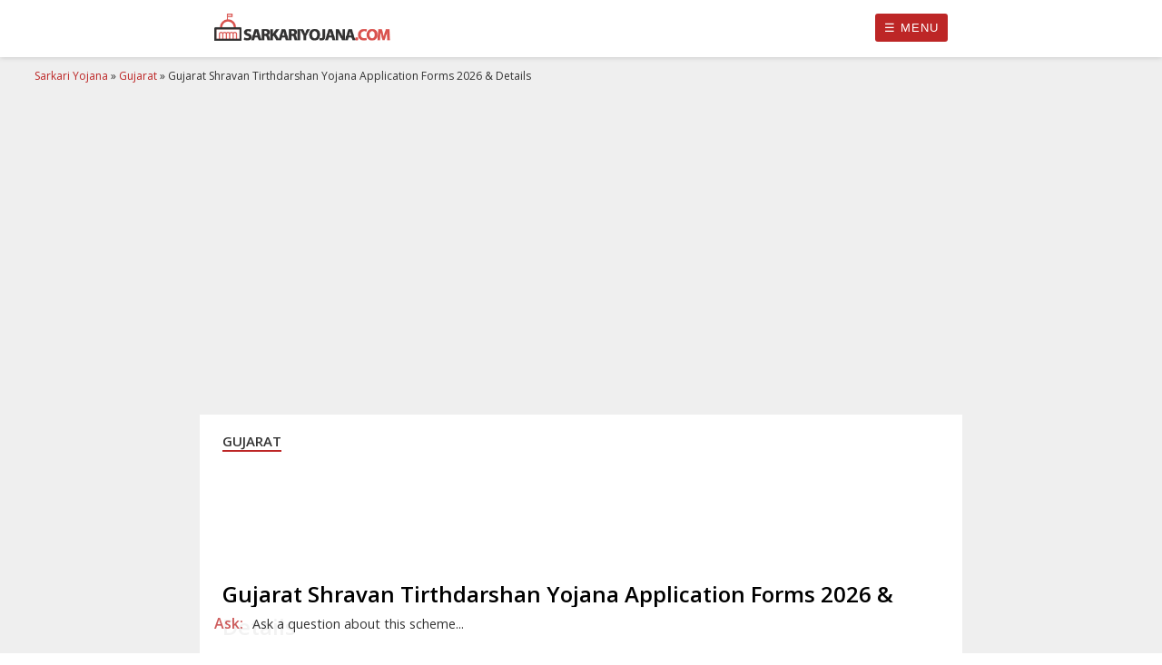

--- FILE ---
content_type: text/html; charset=utf-8
request_url: https://sarkariyojana.com/gujarat-shravan-tirthdarshan-yojana-application-forms-details/?amp=1
body_size: 21410
content:
<!DOCTYPE html>
<html amp lang="en-US" data-amp-auto-lightbox-disable transformed="self;v=1" i-amphtml-layout="" i-amphtml-no-boilerplate="">
<head><meta charset="utf-8"><meta name="viewport" content="width=device-width,minimum-scale=1,maximum-scale=1,user-scalable=no"><link rel="preconnect" href="https://cdn.ampproject.org"><style amp-runtime="" i-amphtml-version="012512221826001">html{overflow-x:hidden!important}html.i-amphtml-fie{height:100%!important;width:100%!important}html:not([amp4ads]),html:not([amp4ads]) body{height:auto!important}html:not([amp4ads]) body{margin:0!important}body{-webkit-text-size-adjust:100%;-moz-text-size-adjust:100%;-ms-text-size-adjust:100%;text-size-adjust:100%}html.i-amphtml-singledoc.i-amphtml-embedded{-ms-touch-action:pan-y pinch-zoom;touch-action:pan-y pinch-zoom}html.i-amphtml-fie>body,html.i-amphtml-singledoc>body{overflow:visible!important}html.i-amphtml-fie:not(.i-amphtml-inabox)>body,html.i-amphtml-singledoc:not(.i-amphtml-inabox)>body{position:relative!important}html.i-amphtml-ios-embed-legacy>body{overflow-x:hidden!important;overflow-y:auto!important;position:absolute!important}html.i-amphtml-ios-embed{overflow-y:auto!important;position:static}#i-amphtml-wrapper{overflow-x:hidden!important;overflow-y:auto!important;position:absolute!important;top:0!important;left:0!important;right:0!important;bottom:0!important;margin:0!important;display:block!important}html.i-amphtml-ios-embed.i-amphtml-ios-overscroll,html.i-amphtml-ios-embed.i-amphtml-ios-overscroll>#i-amphtml-wrapper{-webkit-overflow-scrolling:touch!important}#i-amphtml-wrapper>body{position:relative!important;border-top:1px solid transparent!important}#i-amphtml-wrapper+body{visibility:visible}#i-amphtml-wrapper+body .i-amphtml-lightbox-element,#i-amphtml-wrapper+body[i-amphtml-lightbox]{visibility:hidden}#i-amphtml-wrapper+body[i-amphtml-lightbox] .i-amphtml-lightbox-element{visibility:visible}#i-amphtml-wrapper.i-amphtml-scroll-disabled,.i-amphtml-scroll-disabled{overflow-x:hidden!important;overflow-y:hidden!important}amp-instagram{padding:54px 0px 0px!important;background-color:#fff}amp-iframe iframe{box-sizing:border-box!important}[amp-access][amp-access-hide]{display:none}[subscriptions-dialog],body:not(.i-amphtml-subs-ready) [subscriptions-action],body:not(.i-amphtml-subs-ready) [subscriptions-section]{display:none!important}amp-experiment,amp-live-list>[update]{display:none}amp-list[resizable-children]>.i-amphtml-loading-container.amp-hidden{display:none!important}amp-list [fetch-error],amp-list[load-more] [load-more-button],amp-list[load-more] [load-more-end],amp-list[load-more] [load-more-failed],amp-list[load-more] [load-more-loading]{display:none}amp-list[diffable] div[role=list]{display:block}amp-story-page,amp-story[standalone]{min-height:1px!important;display:block!important;height:100%!important;margin:0!important;padding:0!important;overflow:hidden!important;width:100%!important}amp-story[standalone]{background-color:#000!important;position:relative!important}amp-story-page{background-color:#757575}amp-story .amp-active>div,amp-story .i-amphtml-loader-background{display:none!important}amp-story-page:not(:first-of-type):not([distance]):not([active]){transform:translateY(1000vh)!important}amp-autocomplete{position:relative!important;display:inline-block!important}amp-autocomplete>input,amp-autocomplete>textarea{padding:0.5rem;border:1px solid rgba(0,0,0,.33)}.i-amphtml-autocomplete-results,amp-autocomplete>input,amp-autocomplete>textarea{font-size:1rem;line-height:1.5rem}[amp-fx^=fly-in]{visibility:hidden}amp-script[nodom],amp-script[sandboxed]{position:fixed!important;top:0!important;width:1px!important;height:1px!important;overflow:hidden!important;visibility:hidden}
/*# sourceURL=/css/ampdoc.css*/[hidden]{display:none!important}.i-amphtml-element{display:inline-block}.i-amphtml-blurry-placeholder{transition:opacity 0.3s cubic-bezier(0.0,0.0,0.2,1)!important;pointer-events:none}[layout=nodisplay]:not(.i-amphtml-element){display:none!important}.i-amphtml-layout-fixed,[layout=fixed][width][height]:not(.i-amphtml-layout-fixed){display:inline-block;position:relative}.i-amphtml-layout-responsive,[layout=responsive][width][height]:not(.i-amphtml-layout-responsive),[width][height][heights]:not([layout]):not(.i-amphtml-layout-responsive),[width][height][sizes]:not(img):not([layout]):not(.i-amphtml-layout-responsive){display:block;position:relative}.i-amphtml-layout-intrinsic,[layout=intrinsic][width][height]:not(.i-amphtml-layout-intrinsic){display:inline-block;position:relative;max-width:100%}.i-amphtml-layout-intrinsic .i-amphtml-sizer{max-width:100%}.i-amphtml-intrinsic-sizer{max-width:100%;display:block!important}.i-amphtml-layout-container,.i-amphtml-layout-fixed-height,[layout=container],[layout=fixed-height][height]:not(.i-amphtml-layout-fixed-height){display:block;position:relative}.i-amphtml-layout-fill,.i-amphtml-layout-fill.i-amphtml-notbuilt,[layout=fill]:not(.i-amphtml-layout-fill),body noscript>*{display:block;overflow:hidden!important;position:absolute;top:0;left:0;bottom:0;right:0}body noscript>*{position:absolute!important;width:100%;height:100%;z-index:2}body noscript{display:inline!important}.i-amphtml-layout-flex-item,[layout=flex-item]:not(.i-amphtml-layout-flex-item){display:block;position:relative;-ms-flex:1 1 auto;flex:1 1 auto}.i-amphtml-layout-fluid{position:relative}.i-amphtml-layout-size-defined{overflow:hidden!important}.i-amphtml-layout-awaiting-size{position:absolute!important;top:auto!important;bottom:auto!important}i-amphtml-sizer{display:block!important}@supports (aspect-ratio:1/1){i-amphtml-sizer.i-amphtml-disable-ar{display:none!important}}.i-amphtml-blurry-placeholder,.i-amphtml-fill-content{display:block;height:0;max-height:100%;max-width:100%;min-height:100%;min-width:100%;width:0;margin:auto}.i-amphtml-layout-size-defined .i-amphtml-fill-content{position:absolute;top:0;left:0;bottom:0;right:0}.i-amphtml-replaced-content,.i-amphtml-screen-reader{padding:0!important;border:none!important}.i-amphtml-screen-reader{position:fixed!important;top:0px!important;left:0px!important;width:4px!important;height:4px!important;opacity:0!important;overflow:hidden!important;margin:0!important;display:block!important;visibility:visible!important}.i-amphtml-screen-reader~.i-amphtml-screen-reader{left:8px!important}.i-amphtml-screen-reader~.i-amphtml-screen-reader~.i-amphtml-screen-reader{left:12px!important}.i-amphtml-screen-reader~.i-amphtml-screen-reader~.i-amphtml-screen-reader~.i-amphtml-screen-reader{left:16px!important}.i-amphtml-unresolved{position:relative;overflow:hidden!important}.i-amphtml-select-disabled{-webkit-user-select:none!important;-ms-user-select:none!important;user-select:none!important}.i-amphtml-notbuilt,[layout]:not(.i-amphtml-element),[width][height][heights]:not([layout]):not(.i-amphtml-element),[width][height][sizes]:not(img):not([layout]):not(.i-amphtml-element){position:relative;overflow:hidden!important;color:transparent!important}.i-amphtml-notbuilt:not(.i-amphtml-layout-container)>*,[layout]:not([layout=container]):not(.i-amphtml-element)>*,[width][height][heights]:not([layout]):not(.i-amphtml-element)>*,[width][height][sizes]:not([layout]):not(.i-amphtml-element)>*{display:none}amp-img:not(.i-amphtml-element)[i-amphtml-ssr]>img.i-amphtml-fill-content{display:block}.i-amphtml-notbuilt:not(.i-amphtml-layout-container),[layout]:not([layout=container]):not(.i-amphtml-element),[width][height][heights]:not([layout]):not(.i-amphtml-element),[width][height][sizes]:not(img):not([layout]):not(.i-amphtml-element){color:transparent!important;line-height:0!important}.i-amphtml-ghost{visibility:hidden!important}.i-amphtml-element>[placeholder],[layout]:not(.i-amphtml-element)>[placeholder],[width][height][heights]:not([layout]):not(.i-amphtml-element)>[placeholder],[width][height][sizes]:not([layout]):not(.i-amphtml-element)>[placeholder]{display:block;line-height:normal}.i-amphtml-element>[placeholder].amp-hidden,.i-amphtml-element>[placeholder].hidden{visibility:hidden}.i-amphtml-element:not(.amp-notsupported)>[fallback],.i-amphtml-layout-container>[placeholder].amp-hidden,.i-amphtml-layout-container>[placeholder].hidden{display:none}.i-amphtml-layout-size-defined>[fallback],.i-amphtml-layout-size-defined>[placeholder]{position:absolute!important;top:0!important;left:0!important;right:0!important;bottom:0!important;z-index:1}amp-img[i-amphtml-ssr]:not(.i-amphtml-element)>[placeholder]{z-index:auto}.i-amphtml-notbuilt>[placeholder]{display:block!important}.i-amphtml-hidden-by-media-query{display:none!important}.i-amphtml-element-error{background:red!important;color:#fff!important;position:relative!important}.i-amphtml-element-error:before{content:attr(error-message)}i-amp-scroll-container,i-amphtml-scroll-container{position:absolute;top:0;left:0;right:0;bottom:0;display:block}i-amp-scroll-container.amp-active,i-amphtml-scroll-container.amp-active{overflow:auto;-webkit-overflow-scrolling:touch}.i-amphtml-loading-container{display:block!important;pointer-events:none;z-index:1}.i-amphtml-notbuilt>.i-amphtml-loading-container{display:block!important}.i-amphtml-loading-container.amp-hidden{visibility:hidden}.i-amphtml-element>[overflow]{cursor:pointer;position:relative;z-index:2;visibility:hidden;display:initial;line-height:normal}.i-amphtml-layout-size-defined>[overflow]{position:absolute}.i-amphtml-element>[overflow].amp-visible{visibility:visible}template{display:none!important}.amp-border-box,.amp-border-box *,.amp-border-box :after,.amp-border-box :before{box-sizing:border-box}amp-pixel{display:none!important}amp-analytics,amp-auto-ads,amp-story-auto-ads{position:fixed!important;top:0!important;width:1px!important;height:1px!important;overflow:hidden!important;visibility:hidden}amp-story{visibility:hidden!important}html.i-amphtml-fie>amp-analytics{position:initial!important}[visible-when-invalid]:not(.visible),form [submit-error],form [submit-success],form [submitting]{display:none}amp-accordion{display:block!important}@media (min-width:1px){:where(amp-accordion>section)>:first-child{margin:0;background-color:#efefef;padding-right:20px;border:1px solid #dfdfdf}:where(amp-accordion>section)>:last-child{margin:0}}amp-accordion>section{float:none!important}amp-accordion>section>*{float:none!important;display:block!important;overflow:hidden!important;position:relative!important}amp-accordion,amp-accordion>section{margin:0}amp-accordion:not(.i-amphtml-built)>section>:last-child{display:none!important}amp-accordion:not(.i-amphtml-built)>section[expanded]>:last-child{display:block!important}
/*# sourceURL=/css/ampshared.css*/</style><meta name="amp-to-amp-navigation" content="AMP-Redirect-To; AMP.navigateTo"><meta name="description" content="Gujarat Shravan Tirthdarshan Yojana 2026 apply online process at yatradham.gujarat.gov.in, fill Shravan Tirth Darshan Yojana registration / application form, senior citizens download form PDF offline, make booking, check eligibility criteria &amp; view details of scheme"><meta name="robots" content="follow, index, max-snippet:-1, max-video-preview:-1, max-image-preview:large"><meta property="og:locale" content="en_US"><meta property="og:type" content="article"><meta property="og:title" content="Gujarat Shravan Tirthdarshan Yojana 2026 Application Forms &amp; Eligibility Details"><meta property="og:description" content="Gujarat Shravan Tirthdarshan Yojana 2026 apply online process at yatradham.gujarat.gov.in, fill Shravan Tirth Darshan Yojana registration / application form, senior citizens download form PDF offline, make booking, check eligibility criteria &amp; view details of scheme"><meta property="og:url" content="https://sarkariyojana.com/gujarat-shravan-tirthdarshan-yojana-application-forms-details/"><meta property="og:site_name" content="सरकारी योजना"><meta property="article:publisher" content="https://www.facebook.com/sarkariyojna"><meta property="article:author" content="https://www.facebook.com/rajesh1708"><meta property="article:tag" content="Online Application Form"><meta property="article:tag" content="Sarkari Yojana List"><meta property="article:section" content="Gujarat"><meta property="og:updated_time" content="2023-08-26T17:57:48+05:30"><meta property="og:image" content="https://sarkariyojana.com/wp-content/uploads/2017/05/shravan-tirthdarshan-yojana.jpg"><meta property="og:image:secure_url" content="https://sarkariyojana.com/wp-content/uploads/2017/05/shravan-tirthdarshan-yojana.jpg"><meta property="og:image:width" content="1200"><meta property="og:image:height" content="675"><meta property="og:image:alt" content="Shravan Tirthdarshan Yojana"><meta property="og:image:type" content="image/jpeg"><meta property="article:published_time" content="2023-08-26T15:57:00+05:30"><meta property="article:modified_time" content="2023-08-26T17:57:48+05:30"><meta name="twitter:card" content="summary_large_image"><meta name="twitter:title" content="Gujarat Shravan Tirthdarshan Yojana 2026 Application Forms &amp; Eligibility Details"><meta name="twitter:description" content="Gujarat Shravan Tirthdarshan Yojana 2026 apply online process at yatradham.gujarat.gov.in, fill Shravan Tirth Darshan Yojana registration / application form, senior citizens download form PDF offline, make booking, check eligibility criteria &amp; view details of scheme"><meta name="twitter:site" content="@sarkari_yojana"><meta name="twitter:creator" content="@sarkari_yojana"><meta name="twitter:image" content="https://sarkariyojana.com/wp-content/uploads/2017/05/shravan-tirthdarshan-yojana.jpg"><meta name="twitter:label1" content="Written by"><meta name="twitter:data1" content="Sarkari Yojana Team"><meta name="twitter:label2" content="Time to read"><meta name="twitter:data2" content="5 minutes"><meta name="generator" content="AMP Plugin v2.5.5; mode=reader; theme=legacy"><meta name="generator" content="WordPress 6.9"><link rel="preconnect" href="https://fonts.gstatic.com" crossorigin=""><link rel="dns-prefetch" href="https://fonts.gstatic.com"><link rel="preconnect" href="https://fonts.gstatic.com/" crossorigin=""><script async="" src="https://cdn.ampproject.org/v0.mjs" type="module" crossorigin="anonymous"></script><script async nomodule src="https://cdn.ampproject.org/v0.js" crossorigin="anonymous"></script><script async custom-element="amp-ad" src="https://cdn.ampproject.org/v0/amp-ad-0.1.mjs" type="module" crossorigin="anonymous"></script><script async nomodule src="https://cdn.ampproject.org/v0/amp-ad-0.1.js" crossorigin="anonymous" custom-element="amp-ad"></script><script async custom-element="amp-analytics" src="https://cdn.ampproject.org/v0/amp-analytics-0.1.mjs" type="module" crossorigin="anonymous"></script><script async nomodule src="https://cdn.ampproject.org/v0/amp-analytics-0.1.js" crossorigin="anonymous" custom-element="amp-analytics"></script><script src="https://cdn.ampproject.org/v0/amp-auto-ads-0.1.mjs" async="" custom-element="amp-auto-ads" type="module" crossorigin="anonymous"></script><script async nomodule src="https://cdn.ampproject.org/v0/amp-auto-ads-0.1.js" crossorigin="anonymous" custom-element="amp-auto-ads"></script><script src="https://cdn.ampproject.org/v0/amp-install-serviceworker-0.1.mjs" async="" custom-element="amp-install-serviceworker" type="module" crossorigin="anonymous"></script><script async nomodule src="https://cdn.ampproject.org/v0/amp-install-serviceworker-0.1.js" crossorigin="anonymous" custom-element="amp-install-serviceworker"></script><script async custom-element="amp-sidebar" src="https://cdn.ampproject.org/v0/amp-sidebar-0.1.mjs" type="module" crossorigin="anonymous"></script><script async nomodule src="https://cdn.ampproject.org/v0/amp-sidebar-0.1.js" crossorigin="anonymous" custom-element="amp-sidebar"></script><script async custom-element="amp-social-share" src="https://cdn.ampproject.org/v0/amp-social-share-0.1.mjs" type="module" crossorigin="anonymous"></script><script async nomodule src="https://cdn.ampproject.org/v0/amp-social-share-0.1.js" crossorigin="anonymous" custom-element="amp-social-share"></script><link rel="icon" href="https://sarkariyojana.com/wp-content/uploads/2020/07/sy-icon.png" type="image/x-icon"><link href="https://fonts.googleapis.com/css?family=Open+Sans:regular,italic,600&amp;display=swap" rel="stylesheet"><style amp-custom="">#amp-mobile-version-switcher{left:0;position:absolute;width:100%;z-index:100}#amp-mobile-version-switcher>a{background-color:#444;border:0;color:#eaeaea;display:block;font-family:-apple-system,BlinkMacSystemFont,Segoe UI,Roboto,Oxygen-Sans,Ubuntu,Cantarell,Helvetica Neue,sans-serif;font-size:16px;font-weight:600;padding:15px 0;text-align:center;-webkit-text-decoration:none;text-decoration:none}#amp-mobile-version-switcher>a:active,#amp-mobile-version-switcher>a:focus,#amp-mobile-version-switcher>a:hover{-webkit-text-decoration:underline;text-decoration:underline}:root :where(p.has-background){padding:1.25em 2.375em}:where(p.has-text-color:not(.has-link-color)) a{color:inherit}.wp-block-image>a,.wp-block-image>figure>a{display:inline-block}.wp-block-image amp-img{box-sizing:border-box;height:auto;max-width:100%;vertical-align:bottom}.wp-block-image :where(figcaption){margin-bottom:1em;margin-top:.5em}.wp-block-image figure{margin:0}@keyframes show-content-image{0%{visibility:hidden}99%{visibility:hidden}to{visibility:visible}}@keyframes turn-on-visibility{0%{opacity:0}to{opacity:1}}@keyframes turn-off-visibility{0%{opacity:1;visibility:visible}99%{opacity:0;visibility:visible}to{opacity:0;visibility:hidden}}@keyframes lightbox-zoom-in{0%{transform:translate(calc(( -100vw + var(--wp--lightbox-scrollbar-width) ) / 2 + var(--wp--lightbox-initial-left-position)),calc(-50vh + var(--wp--lightbox-initial-top-position))) scale(var(--wp--lightbox-scale))}to{transform:translate(-50%,-50%) scale(1)}}@keyframes lightbox-zoom-out{0%{transform:translate(-50%,-50%) scale(1);visibility:visible}99%{visibility:visible}to{transform:translate(calc(( -100vw + var(--wp--lightbox-scrollbar-width) ) / 2 + var(--wp--lightbox-initial-left-position)),calc(-50vh + var(--wp--lightbox-initial-top-position))) scale(var(--wp--lightbox-scale));visibility:hidden}}ul{box-sizing:border-box}:root :where(.wp-block-list.has-background){padding:1.25em 2.375em}.lwptoc{margin:32px 0}.lwptoc:first-child{margin-top:16px}.lwptoc_i{padding:14px 18px 18px;text-align:left}.lwptoc_header{margin-bottom:6px}.lwptoc_toggle{white-space:nowrap;margin-left:4px;font-size:80%}.lwptoc_toggle:before{content:"["}.lwptoc_toggle:after{content:"]"}.lwptoc_toggle_label{margin:0 1px}.lwptoc_item{margin-top:2px}.lwptoc_item:first-child{margin-top:0}.lwptoc_itemWrap .lwptoc_itemWrap{margin:2px 0 0 14px}.lwptoc-autoWidth .lwptoc_i{display:inline-block}.lwptoc-baseItems .lwptoc_items{font-size:90%}.lwptoc-light .lwptoc_i{color:#333;background:#fafafa}:where(.wp-block-button__link){border-radius:9999px;box-shadow:none;padding:calc(.667em + 2px) calc(1.333em + 2px);text-decoration:none}:root :where(.wp-block-button .wp-block-button__link.is-style-outline),:root :where(.wp-block-button.is-style-outline>.wp-block-button__link){border:2px solid;padding:.667em 1.333em}:root :where(.wp-block-button .wp-block-button__link.is-style-outline:not(.has-text-color)),:root :where(.wp-block-button.is-style-outline>.wp-block-button__link:not(.has-text-color)){color:currentColor}:root :where(.wp-block-button .wp-block-button__link.is-style-outline:not(.has-background)),:root :where(.wp-block-button.is-style-outline>.wp-block-button__link:not(.has-background)){background-color:initial;background-image:none}:where(.wp-block-columns){margin-bottom:1.75em}:where(.wp-block-columns.has-background){padding:1.25em 2.375em}:where(.wp-block-post-comments input[type=submit]){border:none}:where(.wp-block-cover-image:not(.has-text-color)),:where(.wp-block-cover:not(.has-text-color)){color:#fff}:where(.wp-block-cover-image.is-light:not(.has-text-color)),:where(.wp-block-cover.is-light:not(.has-text-color)){color:#000}:root :where(.wp-block-cover h1:not(.has-text-color)),:root :where(.wp-block-cover h2:not(.has-text-color)),:root :where(.wp-block-cover h3:not(.has-text-color)),:root :where(.wp-block-cover h4:not(.has-text-color)),:root :where(.wp-block-cover h5:not(.has-text-color)),:root :where(.wp-block-cover h6:not(.has-text-color)),:root :where(.wp-block-cover p:not(.has-text-color)){color:inherit}:where(.wp-block-file){margin-bottom:1.5em}:where(.wp-block-file__button){border-radius:2em;display:inline-block;padding:.5em 1em}:where(.wp-block-file__button):where(a):active,:where(.wp-block-file__button):where(a):focus,:where(.wp-block-file__button):where(a):hover,:where(.wp-block-file__button):where(a):visited{box-shadow:none;color:#fff;opacity:.85;text-decoration:none}:where(.wp-block-form-input__input){font-size:1em;margin-bottom:.5em;padding:0 .5em}:where(.wp-block-form-input__input)[type=date],:where(.wp-block-form-input__input)[type=datetime-local],:where(.wp-block-form-input__input)[type=datetime],:where(.wp-block-form-input__input)[type=email],:where(.wp-block-form-input__input)[type=month],:where(.wp-block-form-input__input)[type=number],:where(.wp-block-form-input__input)[type=password],:where(.wp-block-form-input__input)[type=search],:where(.wp-block-form-input__input)[type=tel],:where(.wp-block-form-input__input)[type=text],:where(.wp-block-form-input__input)[type=time],:where(.wp-block-form-input__input)[type=url],:where(.wp-block-form-input__input)[type=week]{border-style:solid;border-width:1px;line-height:2;min-height:2em}:where(.wp-block-group.wp-block-group-is-layout-constrained){position:relative}.wp-block-image>a,.wp-block-image>figure>a{display:inline-block}.wp-block-image amp-img{box-sizing:border-box;height:auto;max-width:100%;vertical-align:bottom}.wp-block-image :where(figcaption){margin-bottom:1em;margin-top:.5em}.wp-block-image figure{margin:0}@keyframes show-content-image{0%{visibility:hidden}99%{visibility:hidden}to{visibility:visible}}@keyframes turn-on-visibility{0%{opacity:0}to{opacity:1}}@keyframes turn-off-visibility{0%{opacity:1;visibility:visible}99%{opacity:0;visibility:visible}to{opacity:0;visibility:hidden}}@keyframes lightbox-zoom-in{0%{transform:translate(calc(( -100vw + var(--wp--lightbox-scrollbar-width) ) / 2 + var(--wp--lightbox-initial-left-position)),calc(-50vh + var(--wp--lightbox-initial-top-position))) scale(var(--wp--lightbox-scale))}to{transform:translate(-50%,-50%) scale(1)}}@keyframes lightbox-zoom-out{0%{transform:translate(-50%,-50%) scale(1);visibility:visible}99%{visibility:visible}to{transform:translate(calc(( -100vw + var(--wp--lightbox-scrollbar-width) ) / 2 + var(--wp--lightbox-initial-left-position)),calc(-50vh + var(--wp--lightbox-initial-top-position))) scale(var(--wp--lightbox-scale));visibility:hidden}}:where(.wp-block-latest-comments:not([data-amp-original-style*=line-height] .wp-block-latest-comments__comment)){line-height:1.1}:where(.wp-block-latest-comments:not([data-amp-original-style*=line-height] .wp-block-latest-comments__comment-excerpt p)){line-height:1.8}:root :where(.wp-block-latest-posts.is-grid){padding:0}:root :where(.wp-block-latest-posts.wp-block-latest-posts__list){padding-left:0}ul{box-sizing:border-box}:root :where(.wp-block-list.has-background){padding:1.25em 2.375em}:where(.wp-block-navigation.has-background .wp-block-navigation-item a:not(.wp-element-button)),:where(.wp-block-navigation.has-background .wp-block-navigation-submenu a:not(.wp-element-button)){padding:.5em 1em}:where(.wp-block-navigation .wp-block-navigation__submenu-container .wp-block-navigation-item a:not(.wp-element-button)),:where(.wp-block-navigation .wp-block-navigation__submenu-container .wp-block-navigation-submenu a:not(.wp-element-button)),:where(.wp-block-navigation .wp-block-navigation__submenu-container .wp-block-navigation-submenu button.wp-block-navigation-item__content),:where(.wp-block-navigation .wp-block-navigation__submenu-container .wp-block-pages-list__item button.wp-block-navigation-item__content){padding:.5em 1em}@keyframes overlay-menu__fade-in-animation{0%{opacity:0;transform:translateY(.5em)}to{opacity:1;transform:translateY(0)}}:root :where(p.has-background){padding:1.25em 2.375em}:where(p.has-text-color:not(.has-link-color)) a{color:inherit}:where(.wp-block-post-comments-form input:not([type=submit])),:where(.wp-block-post-comments-form textarea){border:1px solid #949494;font-family:inherit;font-size:1em}:where(.wp-block-post-comments-form input:where(:not([type=submit]):not([type=checkbox]))),:where(.wp-block-post-comments-form textarea){padding:calc(.667em + 2px)}:where(.wp-block-post-excerpt){box-sizing:border-box;margin-bottom:var(--wp--style--block-gap);margin-top:var(--wp--style--block-gap)}:where(.wp-block-preformatted.has-background){padding:1.25em 2.375em}:where(.wp-block-search__button){border:1px solid #ccc;padding:6px 10px}:where(.wp-block-search__input){appearance:none;border:1px solid #949494;flex-grow:1;font-family:inherit;font-size:inherit;font-style:inherit;font-weight:inherit;letter-spacing:inherit;line-height:inherit;margin-left:0;margin-right:0;min-width:3rem;padding:8px;text-transform:inherit}:where(.wp-block-search__input):not(#_#_#_#_#_#_#_){text-decoration:unset}:where(.wp-block-search__button-inside .wp-block-search__inside-wrapper){background-color:#fff;border:1px solid #949494;box-sizing:border-box;padding:4px}:where(.wp-block-search__button-inside .wp-block-search__inside-wrapper) :where(.wp-block-search__button){padding:4px 8px}:root :where(.wp-block-separator.is-style-dots){height:auto;line-height:1;text-align:center}:root :where(.wp-block-separator.is-style-dots):before{color:currentColor;content:"···";font-family:serif;font-size:1.5em;letter-spacing:2em;padding-left:2em}:root :where(.wp-block-site-logo.is-style-rounded){border-radius:9999px}:root :where(.wp-block-social-links .wp-social-link a){padding:.25em}:root :where(.wp-block-social-links.is-style-logos-only .wp-social-link a){padding:0}:root :where(.wp-block-social-links.is-style-pill-shape .wp-social-link a){padding-left:.6666666667em;padding-right:.6666666667em}:root :where(.wp-block-tag-cloud.is-style-outline){display:flex;flex-wrap:wrap;gap:1ch}:root :where(.wp-block-tag-cloud.is-style-outline a){border:1px solid;margin-right:0;padding:1ch 2ch}:root :where(.wp-block-tag-cloud.is-style-outline a):not(#_#_#_#_#_#_#_#_){font-size:unset;text-decoration:none}:root :where(.wp-block-table-of-contents){box-sizing:border-box}:where(.wp-block-term-description){box-sizing:border-box;margin-bottom:var(--wp--style--block-gap);margin-top:var(--wp--style--block-gap)}:where(pre.wp-block-verse){font-family:inherit}:root{--wp-block-synced-color:#7a00df;--wp-block-synced-color--rgb:122,0,223;--wp-bound-block-color:var(--wp-block-synced-color);--wp-editor-canvas-background:#ddd;--wp-admin-theme-color:#007cba;--wp-admin-theme-color--rgb:0,124,186;--wp-admin-theme-color-darker-10:#006ba1;--wp-admin-theme-color-darker-10--rgb:0,107,160.5;--wp-admin-theme-color-darker-20:#005a87;--wp-admin-theme-color-darker-20--rgb:0,90,135;--wp-admin-border-width-focus:2px}@media (min-resolution:192dpi){:root{--wp-admin-border-width-focus:1.5px}}:root{--wp--preset--font-size--normal:16px;--wp--preset--font-size--huge:42px}html :where(.has-border-color){border-style:solid}html :where([data-amp-original-style*=border-top-color]){border-top-style:solid}html :where([data-amp-original-style*=border-right-color]){border-right-style:solid}html :where([data-amp-original-style*=border-bottom-color]){border-bottom-style:solid}html :where([data-amp-original-style*=border-left-color]){border-left-style:solid}html :where([data-amp-original-style*=border-width]){border-style:solid}html :where([data-amp-original-style*=border-top-width]){border-top-style:solid}html :where([data-amp-original-style*=border-right-width]){border-right-style:solid}html :where([data-amp-original-style*=border-bottom-width]){border-bottom-style:solid}html :where([data-amp-original-style*=border-left-width]){border-left-style:solid}html :where(amp-img[class*=wp-image-]),html :where(amp-anim[class*=wp-image-]){height:auto;max-width:100%}:where(figure){margin:0 0 1em}html :where(.is-position-sticky){--wp-admin--admin-bar--position-offset:var(--wp-admin--admin-bar--height,0px)}@media screen and (max-width:600px){html :where(.is-position-sticky){--wp-admin--admin-bar--position-offset:0px}}amp-img.amp-wp-enforced-sizes{object-fit:contain}button[overflow]{bottom:0}amp-img img,amp-img noscript{image-rendering:inherit;object-fit:inherit;object-position:inherit}.amp-wp-enforced-sizes{max-width:100%;margin:0 auto}html{background:#fff;scroll-behavior:smooth}body{background:#efefef;color:#333;font-family:"Open Sans",sans-serif;line-height:1.75em}p,ul,figure{margin:0 0 1em;padding:0}a,a:visited{color:#bd2626;text-decoration:none}a:hover,a:active,a:focus{color:#d5432f}.amp-wp-header{background-color:#fff;box-shadow:0 1px 5px #ccc;position:sticky;top:0;z-index:9999}.amp-wp-header div{margin:0 auto;max-width:calc(840px - 32px);padding:15px 10px 10px 10px;position:relative}.amp-wp-header a{color:#bd2626;text-decoration:none}.amp-wp-article{color:#353535;font-weight:400;margin:.5em auto 1.5em auto;max-width:840px;overflow-wrap:break-word;word-wrap:break-word;background:#fff}.amp-wp-article-header{align-items:center;align-content:stretch;display:flex;flex-wrap:wrap;justify-content:space-between;margin:0 3%;padding:15px 0px}.amp-wp-title{padding-bottom:10px;color:#000;display:block;flex:1 0 100%;font-weight:bold;margin:0;width:100%;font-size:1.5em;line-height:1.5em}.post-meta-amp{width:100%;border-bottom:1px solid #ddd;border-top:1px solid #ddd;font-size:.76em;color:#777;overflow:hidden}.amp-wp-meta{font-size:14px}.amp-wp-meta a{color:#000}.amp-wp-meta a span{font-size:20px;line-height:30px;text-align:center;display:block;color:#000;padding-top:8px}.amp-wp-article-header .amp-wp-meta:last-of-type{text-align:right}.amp-wp-article-header .amp-wp-meta:first-of-type{text-align:left}.amp-wp-article-featured-image{margin:0}.amp-wp-article-featured-image amp-img{margin:0 auto}.amp-wp-article-content{margin:0 3%;line-height:2em}.amp-wp-article-content ul{margin-left:1.6em;font-size:15px}.amp-wp-article-content amp-img{margin:0 auto}.wp-caption{padding:10px 0%;max-width:100%}.wp-caption .wp-caption-text{border-bottom:1px solid #c2c2c2;font-size:15px;text-align:center;padding:0 3%}.amp-wp-article-footer .amp-wp-meta{display:block}.amp-wp-tax-tag{margin:.5em 10px}.amp-wp-comments-link{color:#696969;font-size:.875em;line-height:1.5em;text-align:center;margin:1em 0 1em}.amp-wp-comments-link a{border-style:solid;border-color:#c2c2c2;border-width:1px 1px 2px;border-radius:4px;background-color:transparent;color:#06c;cursor:pointer;display:block;font-size:14px;font-weight:600;line-height:18px;margin:0 auto;max-width:200px;padding:11px 16px;text-decoration:none;width:50%;-webkit-transition:background-color .2s ease;transition:background-color .2s ease}.amp-wp-footer{border-top:1px solid #c2c2c2;margin:calc(1.5em - 1px) 0 0}.amp-wp-footer div{margin:0 auto;max-width:calc(840px - 32px);padding:1em 10px;position:relative}.amp-wp-footer h2{font-size:1em;line-height:1.375em;margin:0 0 .5em}.amp-wp-footer p{color:#696969;font-size:14px;line-height:1.5em;margin:0}.amp-wp-footer a{text-decoration:none}.back-to-top{bottom:1.275em;font-size:14px;font-weight:600;line-height:2em;position:absolute;right:16px}amp-ad{margin:0 auto 15px auto}.amp-nav-link{float:right;color:#fff;border:none;cursor:pointer;padding:8px 10px;background:#bd2626;letter-spacing:1px;border-radius:3px}#menu-header ul{background:#fff}#menu-header li{list-style-type:none;display:block;padding:0}#menu-header li a{color:#d5432f;padding:0px 20px;font-size:15px;display:block;text-decoration:none;line-height:50px}#menu-header li a:hover{color:#fff;background-color:#3f3f3f}.close-select-state{float:right;color:#bd2626;padding:10px 20px 10px;font-size:20px;cursor:pointer;display:block;border:none;position:sticky;right:0;top:0}.lastmod{color:#bd2626}.relcont{color:#777;font-size:20px;text-transform:uppercase;margin:10px 0;text-align:center}.entry-category{padding:0px 0 6px 0px;display:block;width:100%}.entry-category a,.entry-category a:visited{color:#333;font-size:15px;font-weight:700;text-transform:uppercase;border-bottom:2px solid #bd2626;text-decoration:none}.ampshare{position:fixed;bottom:50px;right:25px;z-index:9999;width:50px;height:50px;background:url("https://sarkariyojana.com/wp-content/themes/generatepress_child/images/shareico.png") center center no-repeat #fff;cursor:pointer;border:0;border-radius:30px;text-decoration:none;transition:opacity .1s ease-out;background-size:25px;box-shadow:0 0 10px 0 #999;padding:8px 0px;outline:none}amp-sidebar{width:65%}.amp-wp-article-content p,.amp-wp-article-content ul{font-size:15px}.amp-wp-article-content ul li{padding-bottom:10px}h2,h3{margin-bottom:15px}.cardcontainer{display:flex;flex-wrap:wrap;justify-content:space-between;margin-bottom:25px}.cardcontainer div{flex:0 100%;text-align:left;padding:3%;margin-bottom:3%;width:100%;overflow:hidden;background:#f2f2f2;border:1px solid #ddd}.cardcontainer div a{text-decoration:none;line-height:1.6em;display:block;color:#444;font-weight:700}.cardcontainer div amp-img{width:35%;float:left;margin-right:2%}.alsoread{padding:15px 10px 5px;border:1px solid #eee;background:#fafafa;position:relative;font-size:14px}.alsoread a{display:block;margin-bottom:3px}.alsoread a::before{content:"✯";margin-right:4px}.alsoread b{text-transform:uppercase}.rank-math-breadcrumb{font-size:.75em;line-height:1.8em;margin:10px 3% 0 3%}#syai-chatbot-root{position:fixed;bottom:2vh;width:96%;max-width:840px;z-index:99999;margin:0 auto;left:0;right:0}#syai-chatbot-entry{display:block;background:rgba(255,255,255,.95);border-radius:18px;padding:4px 16px;cursor:text}#syai-chatbot-entry::before{content:"";position:absolute;inset:-6px;border-radius:22px;background:linear-gradient(270deg,#1ecb31,#4852e9,#ffe53b,#2196f3,#4cc0c0);background-size:auto;background-size:400% 400%;animation:syai-gradient-border 9s ease infinite;z-index:-1;display:block}#syai-chatbot-entry label{color:#bd2626;font-weight:600;font-size:1rem;opacity:.75;white-space:nowrap}#syai-chatbot-entry span{font-size:.9rem;color:#000;opacity:.8;font-weight:400;margin-left:10px}@keyframes syai-gradient-border{0%{background-position:0% 50%}50%{background-position:100% 50%}100%{background-position:0% 50%}}

/*# sourceURL=amp-custom.css */</style><link rel="canonical" href="https://sarkariyojana.com/gujarat-shravan-tirthdarshan-yojana-application-forms-details/"><script type="application/ld+json" class="rank-math-schema-pro">{"@context":"https://schema.org","@graph":[{"@type":"Place","@id":"https://sarkariyojana.com/#place","address":{"@type":"PostalAddress","streetAddress":"Bhardwaj Tower","addressLocality":"Palwal","addressRegion":"Haryana","postalCode":"121102","addressCountry":"India"}},{"@type":"Organization","@id":"https://sarkariyojana.com/#organization","name":"सरकारी योजना - Sarkari Yojana","url":"http://sarkariyojana.com","sameAs":["https://www.facebook.com/sarkariyojna","https://twitter.com/sarkari_yojana"],"email":"contact@sarkariyojana.com","address":{"@type":"PostalAddress","streetAddress":"Bhardwaj Tower","addressLocality":"Palwal","addressRegion":"Haryana","postalCode":"121102","addressCountry":"India"},"logo":{"@type":"ImageObject","@id":"https://sarkariyojana.com/#logo","url":"http://sarkariyojana.com/wp-content/uploads/2020/08/sarkari-yojana.jpg","contentUrl":"http://sarkariyojana.com/wp-content/uploads/2020/08/sarkari-yojana.jpg","caption":"सरकारी योजना","inLanguage":"en-US","width":"512","height":"512"},"location":{"@id":"https://sarkariyojana.com/#place"}},{"@type":"WebSite","@id":"https://sarkariyojana.com/#website","url":"https://sarkariyojana.com","name":"सरकारी योजना","publisher":{"@id":"https://sarkariyojana.com/#organization"},"inLanguage":"en-US"},{"@type":"ImageObject","@id":"https://sarkariyojana.com/wp-content/uploads/2017/05/shravan-tirthdarshan-yojana.jpg","url":"https://sarkariyojana.com/wp-content/uploads/2017/05/shravan-tirthdarshan-yojana.jpg","width":"1200","height":"675","caption":"Shravan Tirthdarshan Yojana","inLanguage":"en-US"},{"@type":"BreadcrumbList","@id":"https://sarkariyojana.com/gujarat-shravan-tirthdarshan-yojana-application-forms-details/#breadcrumb","itemListElement":[{"@type":"ListItem","position":"1","item":{"@id":"http://sarkariyojana.com","name":"Sarkari Yojana"}},{"@type":"ListItem","position":"2","item":{"@id":"https://sarkariyojana.com/gujarat/","name":"Gujarat"}},{"@type":"ListItem","position":"3","item":{"@id":"https://sarkariyojana.com/gujarat-shravan-tirthdarshan-yojana-application-forms-details/","name":"Gujarat Shravan Tirthdarshan Yojana Application Forms 2026 \u0026#038; Details"}}]},{"@type":"WebPage","@id":"https://sarkariyojana.com/gujarat-shravan-tirthdarshan-yojana-application-forms-details/#webpage","url":"https://sarkariyojana.com/gujarat-shravan-tirthdarshan-yojana-application-forms-details/","name":"Gujarat Shravan Tirthdarshan Yojana 2026 Application Forms \u0026amp; Eligibility Details","datePublished":"2023-08-26T15:57:00+05:30","dateModified":"2023-08-26T17:57:48+05:30","isPartOf":{"@id":"https://sarkariyojana.com/#website"},"primaryImageOfPage":{"@id":"https://sarkariyojana.com/wp-content/uploads/2017/05/shravan-tirthdarshan-yojana.jpg"},"inLanguage":"en-US","breadcrumb":{"@id":"https://sarkariyojana.com/gujarat-shravan-tirthdarshan-yojana-application-forms-details/#breadcrumb"}},{"@type":"Person","@id":"https://sarkariyojana.com/gujarat-shravan-tirthdarshan-yojana-application-forms-details/#author","name":"Sarkari Yojana Team","image":{"@type":"ImageObject","@id":"https://secure.gravatar.com/avatar/d61e0b611aa56ba48607440af0b9b33134e6eca8795a4d1a23bc30759ccc48f1?s=96\u0026amp;d=mm\u0026amp;r=g","url":"https://secure.gravatar.com/avatar/d61e0b611aa56ba48607440af0b9b33134e6eca8795a4d1a23bc30759ccc48f1?s=96\u0026amp;d=mm\u0026amp;r=g","caption":"Sarkari Yojana Team","inLanguage":"en-US"},"sameAs":["http://sarkariyojana.com"],"worksFor":{"@id":"https://sarkariyojana.com/#organization"}},{"@type":"Article","headline":"Gujarat Shravan Tirthdarshan Yojana 2026 Application Forms \u0026amp; Eligibility Details","keywords":"Shravan Tirthdarshan Yojana","datePublished":"2023-08-26T15:57:00+05:30","dateModified":"2023-08-26T17:57:48+05:30","articleSection":"Gujarat","author":{"@id":"https://sarkariyojana.com/gujarat-shravan-tirthdarshan-yojana-application-forms-details/#author","name":"Sarkari Yojana Team"},"publisher":{"@id":"https://sarkariyojana.com/#organization"},"description":"Gujarat Shravan Tirthdarshan Yojana 2026 apply online process at yatradham.gujarat.gov.in, fill Shravan Tirth Darshan Yojana registration / application form, senior citizens download form PDF offline, make booking, check eligibility criteria \u0026amp; view details of scheme","name":"Gujarat Shravan Tirthdarshan Yojana 2026 Application Forms \u0026amp; Eligibility Details","@id":"https://sarkariyojana.com/gujarat-shravan-tirthdarshan-yojana-application-forms-details/#richSnippet","isPartOf":{"@id":"https://sarkariyojana.com/gujarat-shravan-tirthdarshan-yojana-application-forms-details/#webpage"},"image":{"@id":"https://sarkariyojana.com/wp-content/uploads/2017/05/shravan-tirthdarshan-yojana.jpg"},"inLanguage":"en-US","mainEntityOfPage":{"@id":"https://sarkariyojana.com/gujarat-shravan-tirthdarshan-yojana-application-forms-details/#webpage"}}]}</script><title>Gujarat Shravan Tirthdarshan Yojana 2026 Application Forms &amp; Eligibility Details</title></head>
<body class="">
<amp-analytics type="googleanalytics" class="i-amphtml-layout-fixed i-amphtml-layout-size-defined" style="width:1px;height:1px" i-amphtml-layout="fixed">
<script type="application/json">{"vars":{"account":"UA-73005060-1"},"triggers":{"trackPageview":{"on":"visible","request":"pageview"}}}</script>
</amp-analytics><header id="top" class="amp-wp-header">
	<div>
		<a href="https://sarkariyojana.com?amp=1">
			<span class="amp-site-title">
<amp-img src="https://sarkariyojana.com/wp-content/uploads/2020/07/sarkari-yojana-logo.png" width="194" height="30" alt="Sarkari Yojana" class="i-amphtml-layout-fixed i-amphtml-layout-size-defined" style="width:194px;height:30px" i-amphtml-layout="fixed"></amp-img>
			</span>
		</a>
<button on="tap:sidebar-left.toggle" class="ampstart-btn caps m2 select-state amp-nav-link">☰ MENU</button>
	</div>
</header>
<nav aria-label="breadcrumbs" class="rank-math-breadcrumb"><p><a href="http://sarkariyojana.com?amp=1">Sarkari Yojana</a><span class="separator"> » </span><a href="https://sarkariyojana.com/gujarat/?amp=1">Gujarat</a><span class="separator"> » </span><span class="last">Gujarat Shravan Tirthdarshan Yojana Application Forms 2026 &amp; Details</span></p></nav><center>
<amp-ad width="100vw" height="320" type="adsense" data-ad-client="ca-pub-9413286941447335" data-ad-slot="5794414518" data-auto-format="rspv" data-full-width="" class="i-amphtml-layout-fixed i-amphtml-layout-size-defined" style="width:100vw;height:320px" i-amphtml-layout="fixed">
  <div overflow=""></div>
</amp-ad>	
</center><article class="amp-wp-article">
	<header class="amp-wp-article-header">
        		<div class="entry-category"><a href="https://sarkariyojana.com/gujarat/?amp=1" rel="category tag">Gujarat</a></div>
		<h1 class="amp-wp-title entry-title">Gujarat Shravan Tirthdarshan Yojana Application Forms 2026 &amp; Details</h1>
				<center>
<amp-ad width="100vw" height="320" type="adsense" data-ad-client="ca-pub-9413286941447335" data-ad-slot="5794414518" data-auto-format="rspv" data-full-width="" class="i-amphtml-layout-fixed i-amphtml-layout-size-defined" style="width:100vw;height:320px" i-amphtml-layout="fixed">
  <div overflow=""></div>
</amp-ad>	
</center>
		<div class="post-meta-amp"><div class="amp-wp-meta amp-wp-posted-on">
<strong>Dated:</strong> <time datetime="2023-08-26T10:27:00+00:00">
		August 26, 2023	</time> | 
	<span class="lastmod"><strong>Updated On:</strong> <time datetime="2023-08-26T17:57:48+00:00">
		August 26, 2023	</time></span>
</div>
</div>
	</header>
	<figure class="amp-wp-article-featured-image wp-caption">
	    <amp-img alt="Gujarat Shravan Tirthdarshan Yojana Application Forms 2026 &amp; Details" src="https://sarkariyojana.com/wp-content/uploads/2017/05/shravan-tirthdarshan-yojana.jpg" layout="responsive" width="16" height="9" data-hero-candidate="" data-hero i-amphtml-ssr class="i-amphtml-layout-responsive i-amphtml-layout-size-defined" i-amphtml-layout="responsive"><i-amphtml-sizer slot="i-amphtml-svc" style="display:block;padding-top:56.25%"></i-amphtml-sizer><img class="i-amphtml-fill-content i-amphtml-replaced-content" decoding="async" loading="lazy" alt="Gujarat Shravan Tirthdarshan Yojana Application Forms 2026 &amp; Details" src="https://sarkariyojana.com/wp-content/uploads/2017/05/shravan-tirthdarshan-yojana.jpg"></amp-img>
			<p class="wp-caption-text">
			Shravan Tirthdarshan Yojana		</p>
	</figure>
	<div class="amp-wp-article-content">
						
<p><a href="https://sarkariyojana.com/gujarat/?amp=1" class="rank-math-link">Gujarat</a> Shravan Tirth Darshan Yojana online registration / application form 2026 at yatradham.gujarat.gov.in. <strong>Shravan Tirthdarshan Yojana</strong> is a new scheme launched by the state government of Gujarat under which the government would provide subsidy on tirth yatra expenses for senior citizens. Under the Shravan Tirth Darshan Yojana, the state government would pay 50% of the cost of travel expense by non-AC state transport bus, within the state. The scheme is exclusively meant for the senior citizens of the state regardless of the community they belong.</p><center><amp-ad width="100vw" height="320" type="adsense" data-ad-client="ca-pub-9413286941447335" data-ad-slot="5717693321" data-auto-format="rspv" data-full-width class="i-amphtml-layout-fixed i-amphtml-layout-size-defined" style="width:100vw;height:320px" i-amphtml-layout="fixed">
  <div overflow></div>
</amp-ad></center>



<p>Shravan Tirthdarshan Yojana benefits can be availed by any senior citizen regardless of his/her community to travel to all popular religious destinations in Gujarat by no-AC transport bus. The main objective of the scheme is to help the senior citizens cover all the popular religious destinations in the state.</p><center><amp-ad width="100vw" height="320" type="adsense" data-ad-client="ca-pub-9413286941447335" data-ad-slot="8533945531" data-auto-format="rspv" data-full-width="" class="i-amphtml-layout-fixed i-amphtml-layout-size-defined" style="width:100vw;height:320px" i-amphtml-layout="fixed">
  <div overflow=""></div>
</amp-ad></center>



<div class="lwptoc lwptoc-autoWidth lwptoc-baseItems lwptoc-light lwptoc-notInherit" data-smooth-scroll="1" data-smooth-scroll-offset="24"><div class="lwptoc_i">    <div class="lwptoc_header">
        <b class="lwptoc_title">Contents</b>                    <span class="lwptoc_toggle">
                <a href="#" class="lwptoc_toggle_label" data-label="show">hide</a>            </span>
            </div>
<div class="lwptoc_items lwptoc_items-visible">
    <div class="lwptoc_itemWrap"><div class="lwptoc_item">    <a href="#gujarat-shravan-tirthdarshan-yojana-2026-how-to-apply-online">
                <span class="lwptoc_item_label">Gujarat Shravan Tirthdarshan Yojana 2026 – How to Apply Online</span>
    </a>
    </div><div class="lwptoc_item">    <a href="#gujarat-shravan-tirth-darshan-yojana-registration-application-form">
                <span class="lwptoc_item_label">Gujarat Shravan Tirth Darshan Yojana Registration / Application Form</span>
    </a>
    </div><div class="lwptoc_item">    <a href="#gujarat-shravan-tirthdarshan-yojana-offline-application-form">
                <span class="lwptoc_item_label">Gujarat Shravan Tirthdarshan Yojana Offline Application Form</span>
    </a>
    </div><div class="lwptoc_item">    <a href="#important-highlights-of-shravan-tirthdarshan-yojana">
                <span class="lwptoc_item_label">Important highlights of Shravan Tirthdarshan Yojana</span>
    </a>
    </div></div></div>
</div></div><h2 class="wp-block-heading"><span id="gujarat-shravan-tirthdarshan-yojana-2026-how-to-apply-online">Gujarat Shravan Tirthdarshan Yojana 2026 – How to Apply Online</span></h2>



<p>વૃધ્ધ માતા-પિતાને કાવડમાં બેસાડી યાત્રા કરાવનાર શ્રવણ તમામ દેશવાસીઓના હદયમાં અનોખું સ્થાન ધરાવે છે. આધુનિક યુગમાં ગુજરાત રાજ્યના વરિષ્ઠ નાગરિકો (સિનીયર સિટીઝન) ગુજરાતમાં આવેલા યાત્રાધામોના દર્શન સરળતાથી કરી શકે તે અર્થે ગુજરાત સરકારે “શ્રવણ તીર્થદર્શન યોજના” તાત્કાલીક અસરથી અમલમાં મુકવાનો નિર્ણય કરેલ છે.</p>



<p>૬૦ વર્ષ કે તેથી વધુ વયના ગુજરાતના વતની ગુજરાતમાં આવેલા ધાર્મિક સ્થળોનો પ્રવાસ કરવા ગૃપ બનાવીને ગુજરાત રાજ્ય માર્ગ વાહન વ્યવહાર નિગમ (એસ.ટી.)ની કે ખાનગી લકઝરી બસ દ્વારા પ્રવાસ કરે તો તેઓને લકઝરી બસના ભાડાની ૫૦% રકમ રાજ્ય સરકાર દ્વારા ચુકવવામાં આવશે. જો ખાનગી બસ ભાડે કરવામાં આવે તો, તે કિસ્સામાં ખરેખર ભાડુ અને એસ.ટી. બસનું ભાડું બેમાંથી જે ઓછુ હોય તેના ૫૦% ચુકવવામાં આવશે. પતિ કે પત્ની બંને સાથે પ્રવાસ કરતા હોય તો, બેમાંથી એકની ઉંમર ૬૦ વર્ષ કે તેથી વધુ હોવી જરૂરી છે. આ યોજનાનો લાભ લેનાર વ્યક્તિને સમગ્ર જીવનકાળ દરમ્યાન એક વાર આ લાભ મળવાપાત્ર રહેશે. કુલ ૨ રાત્રી અને ૩ દિવસના પ્રવાસની મર્યાદામાં આ લાભ મળવાપાત્ર થશે.</p><center><amp-ad width="100vw" height="320" type="adsense" data-ad-client="ca-pub-9413286941447335" data-ad-slot="6649986405" data-auto-format="mcrspv" data-full-width="" class="i-amphtml-layout-fixed i-amphtml-layout-size-defined" style="width:100vw;height:320px" i-amphtml-layout="fixed">
  <div overflow=""></div>
</amp-ad></center>



<p>આ યોજનાનો લાભ વ્યક્તિગત ધોરણે મળવાપાત્ર થશે નહી પરંતુ વરિષ્ઠ નાગરિકોનું ઓછામાં ઓછા ૩૦ નું ગૃપ બનાવીને બસ ભાડે કરેલ હોય તો જ મળવાપાત્ર થશે. યોજનાનું અમલીકરણ ગુજરાત રાજ્ય પવિત્ર યાત્રાધામ વિકાસ બોર્ડ દ્વારા કરવાનું રહેશે.</p><div class="alsoread"><a href="https://sarkariyojana.com/gujarat/?amp=1">Gujarat Govt. Schemes List</a><b>Popular Schemes by Gujarat</b><a href="https://sarkariyojana.com/namo-e-tab-scheme-registration/?amp=1">NAMO E-Tablet Yojana Gujarat 2026 – Online Registration, Eligibility, Tablet Specifications &amp; Latest Status</a><a href="https://sarkariyojana.com/gujarat-voter-list/?amp=1">Gujarat Voter List 2026 PDF – Assembly Elections Dates, District Wise Final Electoral Roll</a><a href="https://sarkariyojana.com/mukhyamantri-kisan-sahay-yojana/?amp=1">Gujarat Mukhyamantri Kisan Sahay Yojana 2026 Application Form, Online Registrations &amp; Benefits</a></div>



<h3 class="wp-block-heading"><span id="gujarat-shravan-tirth-darshan-yojana-registration-application-form">Gujarat Shravan Tirth Darshan Yojana Registration / Application Form</span></h3>



<p>Here is the complete process to fillup Gujarat Shravan Tirth Darshan Yojana Online Registration / Application Form 2026:-</p><center><amp-ad width="100vw" height="320" type="adsense" data-ad-client="ca-pub-9413286941447335" data-ad-slot="5524638818" data-auto-format="rspv" data-full-width="" class="i-amphtml-layout-fixed i-amphtml-layout-size-defined" style="width:100vw;height:320px" i-amphtml-layout="fixed">
  <div overflow=""></div>
</amp-ad></center>



<p><strong>STEP 1:</strong> Firstly visit the Gujarat Pavitra Yatradham Vikas Board official website at <a aria-label=" (opens in a new tab)" href="https://yatradham.gujarat.gov.in/" target="_blank" rel="noreferrer noopener" class="rank-math-link">https://yatradham.gujarat.gov.in/</a></p>



<p><strong>STEP 2:</strong> At the homepage, scroll over the “<strong>Booking for Shravan Tirth</strong>” link and then click at the “<strong>Registration</strong>” link as shown below:-</p>



<figure class="wp-block-image size-large"><amp-img width="989" height="675" src="https://sarkariyojana.com/wp-content/uploads/2017/05/yatradham-gujarat-booking-shravan-tirth-989x675.png" alt="Yatradham Gujarat Booking Shravan Tirth" class="wp-image-52278 amp-wp-enforced-sizes i-amphtml-layout-intrinsic i-amphtml-layout-size-defined" srcset="https://sarkariyojana.com/wp-content/uploads/2017/05/yatradham-gujarat-booking-shravan-tirth-989x675.png 989w, https://sarkariyojana.com/wp-content/uploads/2017/05/yatradham-gujarat-booking-shravan-tirth-739x504.png 739w, https://sarkariyojana.com/wp-content/uploads/2017/05/yatradham-gujarat-booking-shravan-tirth-768x524.png 768w, https://sarkariyojana.com/wp-content/uploads/2017/05/yatradham-gujarat-booking-shravan-tirth.png 1077w" sizes="auto, (max-width: 989px) 100vw, 989px" layout="intrinsic" disable-inline-width="" i-amphtml-layout="intrinsic"><i-amphtml-sizer slot="i-amphtml-svc" class="i-amphtml-sizer"><img alt="" aria-hidden="true" class="i-amphtml-intrinsic-sizer" role="presentation" src="[data-uri]"></i-amphtml-sizer><noscript><img loading="lazy" decoding="async" width="989" height="675" src="https://sarkariyojana.com/wp-content/uploads/2017/05/yatradham-gujarat-booking-shravan-tirth-989x675.png" alt="Yatradham Gujarat Booking Shravan Tirth" srcset="https://sarkariyojana.com/wp-content/uploads/2017/05/yatradham-gujarat-booking-shravan-tirth-989x675.png 989w, https://sarkariyojana.com/wp-content/uploads/2017/05/yatradham-gujarat-booking-shravan-tirth-739x504.png 739w, https://sarkariyojana.com/wp-content/uploads/2017/05/yatradham-gujarat-booking-shravan-tirth-768x524.png 768w, https://sarkariyojana.com/wp-content/uploads/2017/05/yatradham-gujarat-booking-shravan-tirth.png 1077w" sizes="auto, (max-width: 989px) 100vw, 989px"></noscript></amp-img><figcaption class="wp-element-caption">Yatradham Gujarat Booking Shravan Tirth</figcaption></figure>



<p><strong>STEP 3:</strong> Direct Link for Shravan Tirth Darshan Yojana Registration – <a aria-label=" (opens in a new tab)" href="https://yatradham.gujarat.gov.in/ApplicantRegistration" target="_blank" rel="noreferrer noopener" class="rank-math-link">https://yatradham.gujarat.gov.in/ApplicantRegistration</a></p>



<p><strong>STEP 4:</strong> Then the Gujarat Shravan Tirth Darshan Yojana online registration form will appear as shown below:-</p>



<figure class="wp-block-image size-large"><amp-img width="1200" height="581" src="https://sarkariyojana.com/wp-content/uploads/2017/05/shravan-tirth-darshan-yojana-online-registration-form.png" alt="Shravan Tirth Darshan Yojana Online Registration Form" class="wp-image-52279 amp-wp-enforced-sizes i-amphtml-layout-intrinsic i-amphtml-layout-size-defined" srcset="https://sarkariyojana.com/wp-content/uploads/2017/05/shravan-tirth-darshan-yojana-online-registration-form.png 1200w, https://sarkariyojana.com/wp-content/uploads/2017/05/shravan-tirth-darshan-yojana-online-registration-form-896x434.png 896w, https://sarkariyojana.com/wp-content/uploads/2017/05/shravan-tirth-darshan-yojana-online-registration-form-768x372.png 768w" sizes="auto, (max-width: 1200px) 100vw, 1200px" layout="intrinsic" disable-inline-width="" i-amphtml-layout="intrinsic"><i-amphtml-sizer slot="i-amphtml-svc" class="i-amphtml-sizer"><img alt="" aria-hidden="true" class="i-amphtml-intrinsic-sizer" role="presentation" src="[data-uri]"></i-amphtml-sizer><noscript><img loading="lazy" decoding="async" width="1200" height="581" src="https://sarkariyojana.com/wp-content/uploads/2017/05/shravan-tirth-darshan-yojana-online-registration-form.png" alt="Shravan Tirth Darshan Yojana Online Registration Form" srcset="https://sarkariyojana.com/wp-content/uploads/2017/05/shravan-tirth-darshan-yojana-online-registration-form.png 1200w, https://sarkariyojana.com/wp-content/uploads/2017/05/shravan-tirth-darshan-yojana-online-registration-form-896x434.png 896w, https://sarkariyojana.com/wp-content/uploads/2017/05/shravan-tirth-darshan-yojana-online-registration-form-768x372.png 768w" sizes="auto, (max-width: 1200px) 100vw, 1200px"></noscript></amp-img><figcaption class="wp-element-caption">Shravan Tirth Darshan Yojana Online Registration Form</figcaption></figure>



<p><strong>STEP 5:</strong> Fill in all the details in the Gujarat Shravan Tirthdarshan Yojana registration form and then make <a aria-label="Login (opens in a new tab)" href="https://yatradham.gujarat.gov.in/ApplicantLogin" target="_blank" rel="noreferrer noopener" class="rank-math-link">Login</a> to open the login page as shown below:-</p>



<figure class="wp-block-image size-large"><amp-img width="1200" height="675" src="https://sarkariyojana.com/wp-content/uploads/2017/05/shravan-tirth-darshan-yojana-login-1200x675.png" alt="Shravan Tirth Darshan Yojana Login" class="wp-image-52280 amp-wp-enforced-sizes i-amphtml-layout-intrinsic i-amphtml-layout-size-defined" srcset="https://sarkariyojana.com/wp-content/uploads/2017/05/shravan-tirth-darshan-yojana-login.png 1200w, https://sarkariyojana.com/wp-content/uploads/2017/05/shravan-tirth-darshan-yojana-login-896x504.png 896w, https://sarkariyojana.com/wp-content/uploads/2017/05/shravan-tirth-darshan-yojana-login-224x126.png 224w, https://sarkariyojana.com/wp-content/uploads/2017/05/shravan-tirth-darshan-yojana-login-768x432.png 768w, https://sarkariyojana.com/wp-content/uploads/2017/05/shravan-tirth-darshan-yojana-login-235x132.png 235w, https://sarkariyojana.com/wp-content/uploads/2017/05/shravan-tirth-darshan-yojana-login-355x200.png 355w" sizes="auto, (max-width: 1200px) 100vw, 1200px" layout="intrinsic" disable-inline-width="" i-amphtml-layout="intrinsic"><i-amphtml-sizer slot="i-amphtml-svc" class="i-amphtml-sizer"><img alt="" aria-hidden="true" class="i-amphtml-intrinsic-sizer" role="presentation" src="[data-uri]"></i-amphtml-sizer><noscript><img loading="lazy" decoding="async" width="1200" height="675" src="https://sarkariyojana.com/wp-content/uploads/2017/05/shravan-tirth-darshan-yojana-login-1200x675.png" alt="Shravan Tirth Darshan Yojana Login" srcset="https://sarkariyojana.com/wp-content/uploads/2017/05/shravan-tirth-darshan-yojana-login.png 1200w, https://sarkariyojana.com/wp-content/uploads/2017/05/shravan-tirth-darshan-yojana-login-896x504.png 896w, https://sarkariyojana.com/wp-content/uploads/2017/05/shravan-tirth-darshan-yojana-login-224x126.png 224w, https://sarkariyojana.com/wp-content/uploads/2017/05/shravan-tirth-darshan-yojana-login-768x432.png 768w, https://sarkariyojana.com/wp-content/uploads/2017/05/shravan-tirth-darshan-yojana-login-235x132.png 235w, https://sarkariyojana.com/wp-content/uploads/2017/05/shravan-tirth-darshan-yojana-login-355x200.png 355w" sizes="auto, (max-width: 1200px) 100vw, 1200px"></noscript></amp-img><figcaption class="wp-element-caption">Shravan Tirth Darshan Yojana Login</figcaption></figure>



<p><strong>STEP 6:</strong> Enter the username, password and click at “<strong>Login</strong>” button. Then hit at the “<strong>New Application</strong>” link to open the Gujarat Shravan Tirthdarshan Yojana online application form as shown below:-</p>



<figure class="wp-block-image size-large"><amp-img width="946" height="675" src="https://sarkariyojana.com/wp-content/uploads/2017/05/shravan-tirthdarshan-yojana-online-application-form-946x675.png" alt="Shravan Tirthdarshan Yojana Online Application Form" class="wp-image-52281 amp-wp-enforced-sizes i-amphtml-layout-intrinsic i-amphtml-layout-size-defined" srcset="https://sarkariyojana.com/wp-content/uploads/2017/05/shravan-tirthdarshan-yojana-online-application-form-946x675.png 946w, https://sarkariyojana.com/wp-content/uploads/2017/05/shravan-tirthdarshan-yojana-online-application-form-706x504.png 706w, https://sarkariyojana.com/wp-content/uploads/2017/05/shravan-tirthdarshan-yojana-online-application-form-768x548.png 768w, https://sarkariyojana.com/wp-content/uploads/2017/05/shravan-tirthdarshan-yojana-online-application-form.png 1047w" sizes="auto, (max-width: 946px) 100vw, 946px" layout="intrinsic" disable-inline-width="" i-amphtml-layout="intrinsic"><i-amphtml-sizer slot="i-amphtml-svc" class="i-amphtml-sizer"><img alt="" aria-hidden="true" class="i-amphtml-intrinsic-sizer" role="presentation" src="[data-uri]"></i-amphtml-sizer><noscript><img loading="lazy" decoding="async" width="946" height="675" src="https://sarkariyojana.com/wp-content/uploads/2017/05/shravan-tirthdarshan-yojana-online-application-form-946x675.png" alt="Shravan Tirthdarshan Yojana Online Application Form" srcset="https://sarkariyojana.com/wp-content/uploads/2017/05/shravan-tirthdarshan-yojana-online-application-form-946x675.png 946w, https://sarkariyojana.com/wp-content/uploads/2017/05/shravan-tirthdarshan-yojana-online-application-form-706x504.png 706w, https://sarkariyojana.com/wp-content/uploads/2017/05/shravan-tirthdarshan-yojana-online-application-form-768x548.png 768w, https://sarkariyojana.com/wp-content/uploads/2017/05/shravan-tirthdarshan-yojana-online-application-form.png 1047w" sizes="auto, (max-width: 946px) 100vw, 946px"></noscript></amp-img><figcaption class="wp-element-caption">Shravan Tirthdarshan Yojana Online Application Form</figcaption></figure>



<p><strong>STEP 7:</strong> Enter the details accurately and then in the new page, click at the “Add Pilgrim” link to open the Shravan Tirth Darshan Yojana Add Pilgrim form </p>



<figure class="wp-block-image size-large"><amp-img width="1192" height="675" src="https://sarkariyojana.com/wp-content/uploads/2017/05/gujarat-shravan-tirth-darshan-yojana-add-pilgrim-1192x675.png" alt="Gujarat Shravan Tirth Darshan Yojana Add Pilgrim" class="wp-image-52282 amp-wp-enforced-sizes i-amphtml-layout-intrinsic i-amphtml-layout-size-defined" srcset="https://sarkariyojana.com/wp-content/uploads/2017/05/gujarat-shravan-tirth-darshan-yojana-add-pilgrim-1192x675.png 1192w, https://sarkariyojana.com/wp-content/uploads/2017/05/gujarat-shravan-tirth-darshan-yojana-add-pilgrim-890x504.png 890w, https://sarkariyojana.com/wp-content/uploads/2017/05/gujarat-shravan-tirth-darshan-yojana-add-pilgrim-224x126.png 224w, https://sarkariyojana.com/wp-content/uploads/2017/05/gujarat-shravan-tirth-darshan-yojana-add-pilgrim-768x435.png 768w, https://sarkariyojana.com/wp-content/uploads/2017/05/gujarat-shravan-tirth-darshan-yojana-add-pilgrim-235x132.png 235w, https://sarkariyojana.com/wp-content/uploads/2017/05/gujarat-shravan-tirth-darshan-yojana-add-pilgrim-355x200.png 355w, https://sarkariyojana.com/wp-content/uploads/2017/05/gujarat-shravan-tirth-darshan-yojana-add-pilgrim.png 1301w" sizes="auto, (max-width: 1192px) 100vw, 1192px" layout="intrinsic" disable-inline-width="" i-amphtml-layout="intrinsic"><i-amphtml-sizer slot="i-amphtml-svc" class="i-amphtml-sizer"><img alt="" aria-hidden="true" class="i-amphtml-intrinsic-sizer" role="presentation" src="[data-uri]"></i-amphtml-sizer><noscript><img loading="lazy" decoding="async" width="1192" height="675" src="https://sarkariyojana.com/wp-content/uploads/2017/05/gujarat-shravan-tirth-darshan-yojana-add-pilgrim-1192x675.png" alt="Gujarat Shravan Tirth Darshan Yojana Add Pilgrim" srcset="https://sarkariyojana.com/wp-content/uploads/2017/05/gujarat-shravan-tirth-darshan-yojana-add-pilgrim-1192x675.png 1192w, https://sarkariyojana.com/wp-content/uploads/2017/05/gujarat-shravan-tirth-darshan-yojana-add-pilgrim-890x504.png 890w, https://sarkariyojana.com/wp-content/uploads/2017/05/gujarat-shravan-tirth-darshan-yojana-add-pilgrim-224x126.png 224w, https://sarkariyojana.com/wp-content/uploads/2017/05/gujarat-shravan-tirth-darshan-yojana-add-pilgrim-768x435.png 768w, https://sarkariyojana.com/wp-content/uploads/2017/05/gujarat-shravan-tirth-darshan-yojana-add-pilgrim-235x132.png 235w, https://sarkariyojana.com/wp-content/uploads/2017/05/gujarat-shravan-tirth-darshan-yojana-add-pilgrim-355x200.png 355w, https://sarkariyojana.com/wp-content/uploads/2017/05/gujarat-shravan-tirth-darshan-yojana-add-pilgrim.png 1301w" sizes="auto, (max-width: 1192px) 100vw, 1192px"></noscript></amp-img><figcaption class="wp-element-caption">Gujarat Shravan Tirth Darshan Yojana Add Pilgrim</figcaption></figure>



<p><strong>STEP 8:</strong> Add pilgrim by entering their information and click at “Save” button. Then hit at the “View / Submit” link to check application information for Shravan Tirth Darshan Yojana as shown below:-</p>



<figure class="wp-block-image size-large"><amp-img width="1123" height="675" src="https://sarkariyojana.com/wp-content/uploads/2017/05/shravan-tirth-darshan-yojana-view-submit-application-1123x675.png" alt="Shravan Tirth Darshan Yojana View Submit Application" class="wp-image-52283 amp-wp-enforced-sizes i-amphtml-layout-intrinsic i-amphtml-layout-size-defined" srcset="https://sarkariyojana.com/wp-content/uploads/2017/05/shravan-tirth-darshan-yojana-view-submit-application-1123x675.png 1123w, https://sarkariyojana.com/wp-content/uploads/2017/05/shravan-tirth-darshan-yojana-view-submit-application-839x504.png 839w, https://sarkariyojana.com/wp-content/uploads/2017/05/shravan-tirth-darshan-yojana-view-submit-application-768x462.png 768w, https://sarkariyojana.com/wp-content/uploads/2017/05/shravan-tirth-darshan-yojana-view-submit-application.png 1173w" sizes="auto, (max-width: 1123px) 100vw, 1123px" layout="intrinsic" disable-inline-width="" i-amphtml-layout="intrinsic"><i-amphtml-sizer slot="i-amphtml-svc" class="i-amphtml-sizer"><img alt="" aria-hidden="true" class="i-amphtml-intrinsic-sizer" role="presentation" src="[data-uri]"></i-amphtml-sizer><noscript><img loading="lazy" decoding="async" width="1123" height="675" src="https://sarkariyojana.com/wp-content/uploads/2017/05/shravan-tirth-darshan-yojana-view-submit-application-1123x675.png" alt="Shravan Tirth Darshan Yojana View Submit Application" srcset="https://sarkariyojana.com/wp-content/uploads/2017/05/shravan-tirth-darshan-yojana-view-submit-application-1123x675.png 1123w, https://sarkariyojana.com/wp-content/uploads/2017/05/shravan-tirth-darshan-yojana-view-submit-application-839x504.png 839w, https://sarkariyojana.com/wp-content/uploads/2017/05/shravan-tirth-darshan-yojana-view-submit-application-768x462.png 768w, https://sarkariyojana.com/wp-content/uploads/2017/05/shravan-tirth-darshan-yojana-view-submit-application.png 1173w" sizes="auto, (max-width: 1123px) 100vw, 1123px"></noscript></amp-img><figcaption class="wp-element-caption">Shravan Tirth Darshan Yojana View Submit Application</figcaption></figure>



<p><strong>STEP 9:</strong> All the applicants can then View / Submit the complete the Shravan Tirth Darshan Yojana application form to complete the apply online process.</p>



<p>The interested applicants can apply for the scheme by submitting the prescribed application form and submitting to respective state transport depots. A travel plan of 2 nights and 3 days by a group of senior citizens would have to be made before applying for the scheme.</p>



<h3 class="wp-block-heading"><span id="gujarat-shravan-tirthdarshan-yojana-offline-application-form">Gujarat Shravan Tirthdarshan Yojana Offline Application Form</span></h3>



<h4 class="wp-block-heading">Online booking</h4>



<ul class="wp-block-list">
<li>Get user id by using online <a href="https://yatradham.gujarat.gov.in/ApplicantRegistration" class="rank-math-link" target="_blank" rel="noopener">registration form</a></li>



<li><a href="https://yatradham.gujarat.gov.in/Applicantlogin" class="rank-math-link" target="_blank" rel="noopener">Login</a> using the user id and password</li>



<li>Create an online application and submit for approval</li>
</ul>



<h4 class="wp-block-heading" id="offline">Offline booking</h4>



<ul class="wp-block-list">
<li>Download the application forms</li>



<li>Fill-up the forms and submit to Gujarat Pavitra Yatradham Vikas Board office</li>



<li>Send duly filled application form with required documents to : Gujarat Pavitra Yatradham Vikas Board, Block 2 &amp; 3, 1st floor, Dr. Jivraj Mehta Bhavan, Gandhinagar – 382016.</li>
</ul>



<p>Link for Shravan Tirth Darshan Yojana Offline Application Form and Rules (Click Here for Online Application Guidance) – <a aria-label=" (opens in a new tab)" href="https://drive.google.com/file/d/1n8Md1y3w_UOylLQmq6yuQlvrgkoi_yt2/view" target="_blank" rel="noreferrer noopener" class="rank-math-link">https://drive.google.com/file/d/1n8Md1y3w_UOylLQmq6yuQlvrgkoi_yt2/view</a> </p>



<h3 class="wp-block-heading"><span id="important-highlights-of-shravan-tirthdarshan-yojana">Important highlights of Shravan Tirthdarshan Yojana</span></h3>



<ul class="wp-block-list">
<li>The scheme is meant only for the senior citizens.</li>



<li>50% of the cost of tirth yatra by non-AC state transport bus would be paid by the state government.</li>



<li>Subsidy would be provided only for tirth yatra within Gujarat.</li>



<li>Senior citizen belonging to any community can avail the scheme benefits.</li>
</ul>



<h4 class="wp-block-heading">Eligibility Criteria</h4>



<p>To be eligible for Shravan Tirthdarshan Yojana, the applicant</p>



<ul class="wp-block-list">
<li>Should be a resident of Gujarat</li>



<li>Should be at least 60 years old</li>
</ul>



<p>More details and application form of Shravan Tirthdarshan Yojana can be downloaded in PDF format from the below link.<br><a aria-label=" (opens in a new tab)" href="https://yatradham.gujarat.gov.in/Booking#offline" target="_blank" rel="noreferrer noopener" class="rank-math-link">https://yatradham.gujarat.gov.in/Booking#offline</a></p>



<p>Shravan Tirth Darshan Yojana – GSRTC Bus Booking: <a href="https://gsrtc.in/site/" target="_blank" aria-label=" (opens in a new tab)" rel="noreferrer noopener" class="rank-math-link">https://gsrtc.in/site/</a></p>



<p>The detailed information and online application procedure is available at the official website of Gujarat Pavitra Yatradham Vikas Board at http://www.yatradham.gujarat.gov.in</p>
<center>
<amp-ad width="100vw" height="320" type="adsense" data-ad-client="ca-pub-9413286941447335" data-ad-slot="5794414518" data-auto-format="rspv" data-full-width="" class="i-amphtml-layout-fixed i-amphtml-layout-size-defined" style="width:100vw;height:320px" i-amphtml-layout="fixed">
  <div overflow=""></div>
</amp-ad>	
</center>
	</div>
	<footer class="amp-wp-article-footer post-meta-amp">
			<div class="amp-wp-meta amp-wp-tax-tag">
		Tags: <a href="https://sarkariyojana.com/tag/online-application-form/?amp=1" rel="tag">Online Application Form</a>, <a href="https://sarkariyojana.com/tag/sarkari-yojana-list/?amp=1" rel="tag">Sarkari Yojana List</a>	</div>
		<div class="amp-wp-meta amp-wp-comments-link">
		<a href="https://sarkariyojana.com/gujarat-shravan-tirthdarshan-yojana-application-forms-details/?noamp=mobile#comments">
			Leave a Comment		</a>
	</div>
        <div class="amp-wp-tax-tag">
            <div class="relcont">Related <strong>Content</strong></div>
            <div id="amp-related-posts" class="cardcontainer">
                            <div><a href="https://sarkariyojana.com/mp-shivraj-singh-chouhan-govt-schemes-list/?amp=1"> 
                    <amp-img layout="responsive" class="related-img i-amphtml-layout-responsive i-amphtml-layout-size-defined" src="https://sarkariyojana.com/wp-content/uploads/2021/04/shivraj-singh-chouhan-govt-schemes-list-1200x675.png" srcset="https://sarkariyojana.com/wp-content/uploads/2021/04/shivraj-singh-chouhan-govt-schemes-list.png 1200w, https://sarkariyojana.com/wp-content/uploads/2021/04/shivraj-singh-chouhan-govt-schemes-list-896x504.png 896w, https://sarkariyojana.com/wp-content/uploads/2021/04/shivraj-singh-chouhan-govt-schemes-list-224x126.png 224w, https://sarkariyojana.com/wp-content/uploads/2021/04/shivraj-singh-chouhan-govt-schemes-list-768x432.png 768w, https://sarkariyojana.com/wp-content/uploads/2021/04/shivraj-singh-chouhan-govt-schemes-list-235x132.png 235w, https://sarkariyojana.com/wp-content/uploads/2021/04/shivraj-singh-chouhan-govt-schemes-list-355x200.png 355w" alt="Shivraj Singh Chouhan Govt Schemes List" width="1200" height="675" i-amphtml-layout="responsive"><i-amphtml-sizer slot="i-amphtml-svc" style="display:block;padding-top:56.25%"></i-amphtml-sizer>
                    </amp-img>
 
                    <span>MP Shivraj Singh Chouhan Govt Schemes 2026 List in Hindi (PDF) Download</span></a></div>
                            <div><a href="https://sarkariyojana.com/su-swasthya-yojana-sikkim/?amp=1"> 
                    <amp-img layout="responsive" class="related-img i-amphtml-layout-responsive i-amphtml-layout-size-defined" src="https://sarkariyojana.com/wp-content/uploads/2021/09/sikkim-su-swasthya-yojana-registration-login-1200x675.png" srcset="https://sarkariyojana.com/wp-content/uploads/2021/09/sikkim-su-swasthya-yojana-registration-login.png 1200w, https://sarkariyojana.com/wp-content/uploads/2021/09/sikkim-su-swasthya-yojana-registration-login-896x504.png 896w, https://sarkariyojana.com/wp-content/uploads/2021/09/sikkim-su-swasthya-yojana-registration-login-224x126.png 224w, https://sarkariyojana.com/wp-content/uploads/2021/09/sikkim-su-swasthya-yojana-registration-login-768x432.png 768w, https://sarkariyojana.com/wp-content/uploads/2021/09/sikkim-su-swasthya-yojana-registration-login-235x132.png 235w, https://sarkariyojana.com/wp-content/uploads/2021/09/sikkim-su-swasthya-yojana-registration-login-355x200.png 355w" alt="Sikkim Su Swasthya Yojana Registration Login" width="1200" height="675" i-amphtml-layout="responsive"><i-amphtml-sizer slot="i-amphtml-svc" style="display:block;padding-top:56.25%"></i-amphtml-sizer>
                    </amp-img>
 
                    <span>Sikkim Su Swasthya Yojana 2026 Form PDF / Login at suswasthasikkim.com</span></a></div>
                            <div><a href="https://sarkariyojana.com/kisan-kalyan-yojana/?amp=1"> 
                    <amp-img layout="responsive" class="related-img i-amphtml-layout-responsive i-amphtml-layout-size-defined" src="https://sarkariyojana.com/wp-content/uploads/2020/09/mp-mukhyamantri-kisan-kalyan-yojana-1200x675.png" srcset="https://sarkariyojana.com/wp-content/uploads/2020/09/mp-mukhyamantri-kisan-kalyan-yojana.png 1200w, https://sarkariyojana.com/wp-content/uploads/2020/09/mp-mukhyamantri-kisan-kalyan-yojana-896x504.png 896w, https://sarkariyojana.com/wp-content/uploads/2020/09/mp-mukhyamantri-kisan-kalyan-yojana-224x126.png 224w, https://sarkariyojana.com/wp-content/uploads/2020/09/mp-mukhyamantri-kisan-kalyan-yojana-768x432.png 768w, https://sarkariyojana.com/wp-content/uploads/2020/09/mp-mukhyamantri-kisan-kalyan-yojana-235x132.png 235w, https://sarkariyojana.com/wp-content/uploads/2020/09/mp-mukhyamantri-kisan-kalyan-yojana-355x200.png 355w" alt="MP Mukhyamantri Kisan Kalyan Yojana" width="1200" height="675" i-amphtml-layout="responsive"><i-amphtml-sizer slot="i-amphtml-svc" style="display:block;padding-top:56.25%"></i-amphtml-sizer>
                    </amp-img>
 
                    <span>MP मुख्यमंत्री किसान कल्याण योजना 2026 List / Payment Status</span></a></div>
                            <div><a href="https://sarkariyojana.com/business-blaster-young-entrepreneur-scheme/?amp=1"> 
                    <amp-img layout="responsive" class="related-img i-amphtml-layout-responsive i-amphtml-layout-size-defined" src="https://sarkariyojana.com/wp-content/uploads/2022/11/business-blaster-young-entrepreneur-scheme-1200x675.png" srcset="https://sarkariyojana.com/wp-content/uploads/2022/11/business-blaster-young-entrepreneur-scheme.png 1200w, https://sarkariyojana.com/wp-content/uploads/2022/11/business-blaster-young-entrepreneur-scheme-896x504.png 896w, https://sarkariyojana.com/wp-content/uploads/2022/11/business-blaster-young-entrepreneur-scheme-224x126.png 224w, https://sarkariyojana.com/wp-content/uploads/2022/11/business-blaster-young-entrepreneur-scheme-768x432.png 768w, https://sarkariyojana.com/wp-content/uploads/2022/11/business-blaster-young-entrepreneur-scheme-235x132.png 235w, https://sarkariyojana.com/wp-content/uploads/2022/11/business-blaster-young-entrepreneur-scheme-355x200.png 355w" alt="Business Blaster Young Entrepreneur Scheme" width="1200" height="675" i-amphtml-layout="responsive"><i-amphtml-sizer slot="i-amphtml-svc" style="display:block;padding-top:56.25%"></i-amphtml-sizer>
                    </amp-img>
 
                    <span>Punjab Business Blaster Young Entrepreneur Scheme 2026 Launched</span></a></div>
                            <div><a href="https://sarkariyojana.com/up-private-tubewell-connection-yojana-apply/?amp=1"> 
                    <amp-img layout="responsive" class="related-img i-amphtml-layout-responsive i-amphtml-layout-size-defined" src="https://sarkariyojana.com/wp-content/uploads/2021/07/up-private-tubewell-connection-yojana-login-registration-1200x675.png" srcset="https://sarkariyojana.com/wp-content/uploads/2021/07/up-private-tubewell-connection-yojana-login-registration.png 1200w, https://sarkariyojana.com/wp-content/uploads/2021/07/up-private-tubewell-connection-yojana-login-registration-896x504.png 896w, https://sarkariyojana.com/wp-content/uploads/2021/07/up-private-tubewell-connection-yojana-login-registration-224x126.png 224w, https://sarkariyojana.com/wp-content/uploads/2021/07/up-private-tubewell-connection-yojana-login-registration-768x432.png 768w, https://sarkariyojana.com/wp-content/uploads/2021/07/up-private-tubewell-connection-yojana-login-registration-235x132.png 235w, https://sarkariyojana.com/wp-content/uploads/2021/07/up-private-tubewell-connection-yojana-login-registration-355x200.png 355w" alt="UP Private Tubewell Connection Yojana Login Registration" width="1200" height="675" i-amphtml-layout="responsive"><i-amphtml-sizer slot="i-amphtml-svc" style="display:block;padding-top:56.25%"></i-amphtml-sizer>
                    </amp-img>
 
                    <span>Private Tubewell Connection Yojana UP 2026 Online Registration Form</span></a></div>
                            <div><a href="https://sarkariyojana.com/pragyan-bharati-scooty-scheme/?amp=1"> 
                    <amp-img layout="responsive" class="related-img i-amphtml-layout-responsive i-amphtml-layout-size-defined" src="https://sarkariyojana.com/wp-content/uploads/2022/11/assam-pragyan-bharti-scooty-scheme.webp" srcset="https://sarkariyojana.com/wp-content/uploads/2022/11/assam-pragyan-bharti-scooty-scheme.webp 1200w, https://sarkariyojana.com/wp-content/uploads/2022/11/assam-pragyan-bharti-scooty-scheme-800x450.webp 800w, https://sarkariyojana.com/wp-content/uploads/2022/11/assam-pragyan-bharti-scooty-scheme-320x180.webp 320w, https://sarkariyojana.com/wp-content/uploads/2022/11/assam-pragyan-bharti-scooty-scheme-768x432.webp 768w, https://sarkariyojana.com/wp-content/uploads/2022/11/assam-pragyan-bharti-scooty-scheme-235x132.webp 235w, https://sarkariyojana.com/wp-content/uploads/2022/11/assam-pragyan-bharti-scooty-scheme-355x200.webp 355w" alt="Assam Pragyan Bharti Scooty Scheme" width="1200" height="675" i-amphtml-layout="responsive"><i-amphtml-sizer slot="i-amphtml-svc" style="display:block;padding-top:56.25%"></i-amphtml-sizer>
                    </amp-img>
 
                    <span>Assam Pragyan Bharati Scooty Scheme 2026 – Apply Online, Choose Scooty Type, Check Status &amp; Merit List</span></a></div>
                        </div>
        </div>
    	</footer>
</article>
<amp-auto-ads type="adsense" data-ad-client="ca-pub-9413286941447335" class="i-amphtml-layout-container" i-amphtml-layout="container"></amp-auto-ads>
<footer class="amp-wp-footer">
	<div>
		<p><a href="https://sarkariyojana.com?amp=1">Sarkari Yojana</a> | <a href="https://sarkariyojana.com/tag/sarkari-yojana-hindi/?amp=1">सरकारी योजना हिंदी में</a></p>
		<a href="#top" class="back-to-top">Back to top</a>
	</div>
</footer>

		<div id="amp-mobile-version-switcher">
			<a rel="nofollow" href="https://sarkariyojana.com/gujarat-shravan-tirthdarshan-yojana-application-forms-details/?noamp=mobile">
				Exit mobile version			</a>
		</div>

				<amp-install-serviceworker src="https://sarkariyojana.com/wp-content/themes/quickpress-child/amp/sarkariyojanaserviceworker.js" layout="nodisplay" class="i-amphtml-layout-nodisplay" hidden="hidden" i-amphtml-layout="nodisplay"></amp-install-serviceworker>
<amp-sidebar id="sidebar-left" layout="nodisplay" side="left" class="i-amphtml-layout-nodisplay" hidden="hidden" i-amphtml-layout="nodisplay">
<button on="tap:sidebar-left.close" class="close-select-state">X</button>
    <nav toolbar="(min-width: 784px)" toolbar-target="target-element-left" id="menu-header" class="menu-header">
      <ul id="menu-main-menu" class="nav navbar-nav">
        <li><a href="/?amp=1">Home</a></li>
<li><a href="https://sarkariyojana.com/tag/sarkari-yojana-list/?amp=1">Sarkari Yojana List</a></li>
<li><a href="https://sarkariyojana.com/tag/sarkari-yojana-hindi/?amp=1">सरकारी योजनाएँ हिन्दी में</a></li>
<li><a href="https://sarkariyojana.com/central-government/?amp=1">Central Government</a></li>
<li><a href="https://sarkariyojana.com/andhra-pradesh/?amp=1">Andhra Pradesh</a></li>
<li><a href="https://sarkariyojana.com/assam/?amp=1">Assam</a></li>
<li><a href="https://sarkariyojana.com/arunachal-pradesh/?amp=1">Arunachal Pradesh</a></li>	
<li><a href="https://sarkariyojana.com/bihar/?amp=1">Bihar</a></li>
<li><a href="https://sarkariyojana.com/chhattisgarh/?amp=1">Chhattisgarh</a></li>
<li><a href="https://sarkariyojana.com/delhi/?amp=1">Delhi</a></li>
<li><a href="https://sarkariyojana.com/goa/?amp=1">Goa</a></li>
<li><a href="https://sarkariyojana.com/gujarat/?amp=1">Gujarat</a></li>
<li><a href="https://sarkariyojana.com/haryana/?amp=1">Haryana</a></li>
<li><a href="https://sarkariyojana.com/himachal-pradesh/?amp=1">Himachal Pradesh</a></li>
<li><a href="https://sarkariyojana.com/jammu-kashmir/?amp=1">Jammu Kashmir</a></li>
<li><a href="https://sarkariyojana.com/jharkhand/?amp=1">Jharkhand</a></li>
<li><a href="https://sarkariyojana.com/karnataka/?amp=1">Karnataka</a></li>
<li><a href="https://sarkariyojana.com/kerala/?amp=1">Kerala</a></li>
<li><a href="https://sarkariyojana.com/madhya-pradesh/?amp=1">Madhya Pradesh</a></li>
<li><a href="https://sarkariyojana.com/maharashtra/?amp=1">Maharashtra</a></li>
<li><a href="https://sarkariyojana.com/manipur/?amp=1">Manipur</a></li>
<li><a href="https://sarkariyojana.com/meghalaya/?amp=1">Meghalaya</a></li>
<li><a href="https://sarkariyojana.com/odisha/?amp=1">Odisha</a></li>
<li><a href="https://sarkariyojana.com/punjab/?amp=1">Punjab</a></li>
<li><a href="https://sarkariyojana.com/rajasthan/?amp=1">Rajasthan</a></li>
<li><a href="https://sarkariyojana.com/tamilnadu/?amp=1">Tamil Nadu</a></li>
<li><a href="https://sarkariyojana.com/telangana/?amp=1">Telangana</a></li>
<li><a href="https://sarkariyojana.com/tripura/?amp=1">Tripura</a></li>
<li><a href="https://sarkariyojana.com/uttar-pradesh/?amp=1">Uttar Pradesh</a></li>
<li><a href="https://sarkariyojana.com/uttarakhand/?amp=1">Uttarakhand</a></li>
<li><a href="https://sarkariyojana.com/west-bengal/?amp=1">West Bengal</a></li>
<li><a href="https://sarkariyojana.com/disclaimer/?amp=1">Disclaimer</a></li>
<li><a href="https://sarkariyojana.com/contact/?amp=1">Contact Us</a></li>
<li><a href="https://sarkariyojana.com/about/?amp=1">About Us</a></li>
    </ul>
	</nav>
  </amp-sidebar>
  <div id="target-element-left">
  </div>
<amp-social-share type="system" class="ampshare i-amphtml-layout-fixed i-amphtml-layout-size-defined" style="width:60px;height:44px" i-amphtml-layout="fixed"></amp-social-share>
<a href="https://sarkariyojana.com/gujarat-shravan-tirthdarshan-yojana-application-forms-details/?noamp=mobile" id="syai-chatbot-root"><b id="syai-chatbot-entry"><label for="syai-user-entry-input">Ask:</label><span id="syai-user-entry-input">Ask a question about this scheme...</span></b></a>

</body></html>
